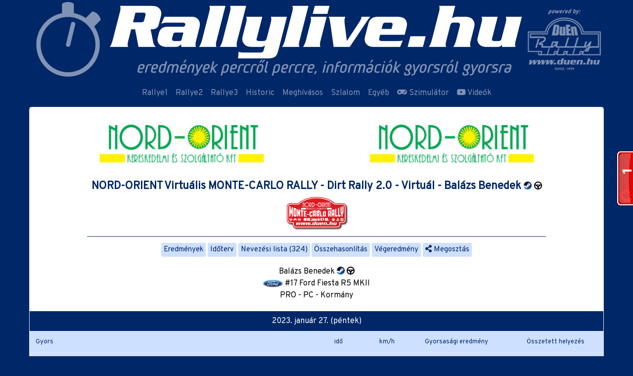

--- FILE ---
content_type: text/html; charset=UTF-8
request_url: https://rallylive.hu/nord-orient-virtualis-monte-carlo-rally-2023/versenyzo/151193
body_size: 8561
content:
<!DOCTYPE html>
<html lang="hu">

<head>
    <meta charset="UTF-8">
    <meta http-equiv="X-UA-Compatible" content="IE=edge">
    <base href="https://rallylive.hu/">
    <meta name="viewport" content="width=device-width, initial-scale=1">
        <meta http-equiv="Content-type" content="text/html; charset=utf-8" />
    <meta name="viewport" content="width=device-width, initial-scale=1.0">
    <title>Rallylive.hu - NORD-ORIENT Virtuális MONTE-CARLO RALLY - Dirt Rally 2.0 - Virtuál - #17 - Balázs Benedek    </title>
    <meta property="og:url"
        content="https://rallylive.hu/nord-orient-virtualis-monte-carlo-rally-2023/versenyzo/151193" />
    <meta property="og:type" content="website" />
    <meta property="og:title"
        content="Rallylive.hu - NORD-ORIENT Virtuális MONTE-CARLO RALLY - Dirt Rally 2.0 - Virtuál - #17 - Balázs Benedek" />
    <meta property="og:image"          content="https://rallylive.hu/nord-orient-virtualis-monte-carlo-rally-2023/versenyzo/151193/share.jpg" />
    <meta property="fb:app_id" content="951645001616424" />
            <link rel='manifest' href='/manifest.json'>
        <meta name="theme-color" content="#002768" />
    <link rel="apple-touch-icon" href="thb/192/rallylive_appicon.png">
    <meta name="apple-mobile-web-app-capable" content="yes">
    <meta name="apple-mobile-web-app-status-bar-style" content="#002768">
    <meta name="apple-mobile-web-app-title"
        content="Rallylive.hu - NORD-ORIENT Virtuális MONTE-CARLO RALLY - Dirt Rally 2.0 - Virtuál - #17 - Balázs Benedek">
    <meta name="msapplication-TileImage" content="thb/144/rallylive_appicon.png">
    <meta name="msapplication-TileColor" content="#FFFFFF">
        <link href="https://cdn.jsdelivr.net/npm/@fortawesome/fontawesome-free@5.15.3/css/all.min.css" rel="stylesheet" type="text/css" />

    <link href="https://rallylive.hu/template/css/rallylive-teszt.min.css?v=1088a60da7fcccc6a2c4bc90f7e5c76e" rel="stylesheet" type="text/css" />
        <script src="/template/js/jquery/jquery.min.js"></script>
    <script src="/template/js/bootstrap/bootstrap.min.js"></script>
    <script src="/template/js/moment/moment-with-locales.min.js"></script>
    <script src="/template/js/chosen-js/chosen.jquery.min.js"></script>
    <script
        src="/template/js/rallylive.hu.js?v=d0d422591e2203c70a29cbe127a31ba9">
    </script>
    
    <style>
    .pair-separator{
            display:none;
        }

    @media (min-width: 576px){
        .pair-separator{
            display:inline;
            margin: 0 .25rem;
        }
    }
    .navbar-toggler{
        color: #FFF;
    }
    </style>
    <script>
        var datetime = null,
            date = null;

        var updatecdate = function() {
            $('[data-date]').each(function() {
                var date = $(this).data('date');
                $(this).html(moment(date).fromNow());
            });
        };

        $(document).ready(function() {
            moment.locale('hu');
            updatecdate();
            setInterval(updatecdate, 1000);
        });
    </script>
    <script>
  window.fbAsyncInit = function() {
    FB.init({
      appId      : '951645001616424',
      cookie     : true,
      xfbml      : true,
      version    : 'v2.5'
    });
  };
  (function(d, s, id){
     var js, fjs = d.getElementsByTagName(s)[0];
     if (d.getElementById(id)) {return;}
     js = d.createElement(s); js.id = id;
     js.src = "//connect.facebook.net/hu_HU/sdk.js#xfbml=1&version=v3.0";
     fjs.parentNode.insertBefore(js, fjs);
   }(document, 'script', 'facebook-jssdk'));
</script>

<script>
  (function(i,s,o,g,r,a,m){i['GoogleAnalyticsObject']=r;i[r]=i[r]||function(){
  (i[r].q=i[r].q||[]).push(arguments)},i[r].l=1*new Date();a=s.createElement(o),
  m=s.getElementsByTagName(o)[0];a.async=1;a.src=g;m.parentNode.insertBefore(a,m)
  })(window,document,'script','//www.google-analytics.com/analytics.js','ga');

  ga('create', 'UA-6460765-3', 'auto');
  ga('send', 'pageview');

</script>
<script src="https://www.gstatic.com/firebasejs/8.7.1/firebase-app.js"  ></script>
<script src="https://www.gstatic.com/firebasejs/8.7.1/firebase-messaging.js"></script>

    <script>
    // Your web app's Firebase configuration
    var firebaseConfig = {
        apiKey: "AIzaSyDKaCv_1knzqqDkBiS5SLfWfPRqZG33OpU",
        authDomain: "rallylive-1.firebaseapp.com",
        projectId: "rallylive-1",
        storageBucket: "rallylive-1.appspot.com",
        messagingSenderId: "902773198645",
        appId: "1:902773198645:web:b9894b8cc6998843b3c67c"
    };

    // Initialize Firebase
    firebase.initializeApp(firebaseConfig);
    const messaging = firebase.messaging();
    messaging.onMessage((payload) => {
        console.log('Message received. ', payload);
        if(("Notification" in window) && Notification.permission === "granted") {
            if(payload.notification.title) {
                var subj = payload.notification.title
            } else {
                var subj = payload.notification.body
            }
            var notification = new Notification(subj,payload.notification);
            if(payload.notification.click_action) {
                notification.onclick = function(event) {
                event.preventDefault(); // prevent the browser from focusing the Notification's tab
                window.open(payload.notification.click_action, '_self');
                console.log("clicked")
                }
            }
            viewPush(payload)
        }
    });
    function viewPush(o){
        $.ajax({
            url:'api/notification/stat',
            method:'POST',
            data:o,
            success:function(){
            }
        });
    }
    </script>
</head>

<body data-nanobar="var(--secondary)">
<script> new Nanobar </script>
    <header class="d-flex align-items-center">
        <button class="navbar-toggler d-md-none" type="button" data-toggle="collapse" data-target="#navbarsTopMenu"
            aria-controls="navbarsTopMenu" aria-expanded="false" aria-label="Toggle navigation">
            <i class="fa fa-bars"> </i>
        </button>

        <div class="container p-0">
            <div class="d-flex">
            <a href="https://rallylive.hu/"><img src="https://rallylive.hu/storage/header/rallylive_head_2022.png" class="w-max-100" alt="" /></a>            </div>
        </div>
    </header><nav class="navbar navbar-expand-md navbar-dark">

    
  <div class="collapse navbar-collapse justify-content-md-center" id="navbarsTopMenu">
    <ul class="navbar-nav align-items-lg-center">
      
              <li class="nav-item">
              <a class="nav-link" href="rallye1">Rallye1</a>
              </li>
              <li class="nav-item">
              <a class="nav-link" href="rallye2">Rallye2</a>
              </li>
              <li class="nav-item">
              <a class="nav-link" href="rallye3">Rallye3</a>
              </li>
              <li class="nav-item">
              <a class="nav-link" href="historic">Historic</a>
              </li>
              <li class="nav-item">
              <a class="nav-link" href="meghivasos">Meghívásos</a>
              </li>
              <li class="nav-item">
              <a class="nav-link" href="szlalom"><i class=""> </i> Szlalom</a>
              </li>
              <li class="nav-item">
              <a class="nav-link" href="egyeb">Egyéb</a>
              </li>
              <li class="nav-item">
              <a class="nav-link" href="szimulator"><i class="fas fa-gamepad"> </i> Szimulátor</a>
              </li>
              <li class="nav-item">
              <a class="nav-link" href="video"><i class="fab fa-youtube"> </i> Videók</a>
              </li>            
    </ul>
  </div>
</nav>
<script>
// $('#navbarsTopMenu').on('mouseenter', '.dropdown', function(e){
//     if($(window).width() > 768){
//         $(e.target).dropdown('toggle')
//     }
// });

// $('#navbarsTopMenu').on('click', '.dropdown-toggle', function(e){
//     console.log($(e.target))
//     if($(window).width() > 768){
//         window.location.href=$(e.target).attr('href')
//     }
// });
</script><main id="content" class="container" data-layout="default">
<div class="text-center card">
<div class="pb-1">
<img src="storage/header/220325_NORDORIEN_banner.gif" alt="" title="" style="width:100%;height:auto" />        <div class="pt-0">
    <a href="https://rallylive.hu/nord-orient-virtualis-monte-carlo-rally-2023"><h1 class="race-title p-2 m-0">NORD-ORIENT Virtuális MONTE-CARLO RALLY - Dirt Rally 2.0 - Virtuál - Balázs Benedek  <img src="/images/svg-flags/PC_.svg" alt="PC_" class="flag-icon" />   <img src="/images/svg-flags/WHE.svg" alt="whe" class="flag-icon" /> </h1></a>    <a href="https://rallylive.hu/nord-orient-monte-carlo-rally-2023"><img src="https://rallylive.hu/storage/230127_nordorientmonte.gif" alt="" /></a>    </div>
    </div>

<script>
    var Race = { 'id': 720, 'category_id':8}
    Race.SELECTED = {"gyors":{"specialstage_id":"14728","race_id":"720","USorrend":null,"shorthand":"Gy12","name":"Approche de Col te Turini - Montée /2","length":"4","ss_date":"2023-01-30 18:00:00","status":"E","evaluated":"Y","type":"gyors","maps_url":null,"leg":"4","videos":null,"shortline":"(Gy12) Approche de Col te Turini - Montée /2 4 km, Rajt: 2023. január 30. 18:00"},"category":"abs","cup":"abs","menu_title":"Balázs Benedek  <img src=\"/images/svg-flags/PC_.svg\" alt=\"PC_\" class=\"flag-icon\" />   <img src=\"/images/svg-flags/WHE.svg\" alt=\"whe\" class=\"flag-icon\" /> ","menu":"versenyzo"}</script><hr style="width: 80%;height: 2px;margin: 0.5rem auto;border-top: 2px solid #7f92b3;"><div class="race-menu-links"><a href="https://rallylive.hu/nord-orient-virtualis-monte-carlo-rally-2023/eredmeny" class="btn btn-race-menu" data-racemenu="eredmeny">Eredmények</a><a href="https://rallylive.hu/nord-orient-virtualis-monte-carlo-rally-2023/idoterv" class="btn btn-race-menu" data-racemenu="idoterv">Időterv</a><a href="https://rallylive.hu/nord-orient-virtualis-monte-carlo-rally-2023/rajtlista" class="btn btn-race-menu" data-racemenu="rajtlista">Nevezési lista (324)</a><a href="https://rallylive.hu/nord-orient-virtualis-monte-carlo-rally-2023/compare" class="btn btn-race-menu" data-racemenu="compare">Összehasonlítás</a><a href="https://rallylive.hu/nord-orient-virtualis-monte-carlo-rally-2023/vegeredmeny" class="btn btn-race-menu" data-racemenu="vegeredmeny">Végeredmény</a><a href="https://rallylive.hu/nord-orient-virtualis-monte-carlo-rally-2023/versenyzo/151193" class="btn btn-race-menu" id="fbshareBtn3"><i class="fa fa-share-alt"> </i> Megosztás</a></div><script>
if(typeof Race == 'object'){

    if(Race.SELECTED.menu) {
        $('a[data-racemenu="'+Race.SELECTED.menu+'"]').addClass('active')
    }

}
</script>

    <div class="p-3">
        <div>Balázs Benedek  <img src="/images/svg-flags/PC_.svg" alt="PC_" class="flag-icon" />   <img src="/images/svg-flags/WHE.svg" alt="whe" class="flag-icon" /> </div>
                <div><img src="/images/car_logo/ford03-07.png?v2" alt="Ford Fiesta R5 MKII" title="Ford Fiesta R5 MKII" class="car-logo" /> #17 Ford Fiesta R5 MKII</div>
                PRO - PC - Kormány    </div>
    
<div class="result-table-title mt-1">2023. január 27. (péntek)</div><div class="table-responsive"><table width="100%" border="0" align="center" cellpadding="0" cellspacing="0" class="table race-result-list text-left"><thead class="small">
        <tr>
            <td colspan="4">Gyors</td>
            <td align="center">idő</td><td align="center"> km/h </td>
            <td colspan="2" align="center">Gyorsasági eredmény</td>
            <td colspan="2" align="center">Összetett helyezés</td>
        </tr>
        <tr>
            <td colspan="3"></td>
            <td></td>
            <td></td>
            <td></td>
            <td align="center">Absz.</td>
            <td align="center">Kat.</td>
            <td align="center">Absz.</td>
            <td align="center">Kat.</td>
        </tr>
    </thead><tr  class="" data-ssid="14714" ><td class="ttds-ss"><a href="https://rallylive.hu/nord-orient-virtualis-monte-carlo-rally-2023/gyors-Gy1">Gy1</a></td><td class=""><div class="font-weight-bold" data-longname="Gy1"><a href="https://rallylive.hu/nord-orient-virtualis-monte-carlo-rally-2023/gyors-Gy1">Col de Turini sprint en Montée /1</a></div></td><td align="center" style="vertical-align:top"></td><td align="right" class="ttds-length">4.7 km</td><td align="center"  class="ttds-time"><div>3:38.895</div></td><td align="center" class="ttds-speed">  77.3</td><td align="center" class="ttds-1"><b>12.</b></td><td align="center" class="ttds-1"><b>9.</b></td><td align="center" class="ttds-1"><b>12.</b></td><td align="center" class="ttds-1"><b>9.</b></td></tr><tr  class="" data-ssid="14715" ><td class="ttds-ss"><a href="https://rallylive.hu/nord-orient-virtualis-monte-carlo-rally-2023/gyors-Gy2">Gy2</a></td><td class=""><div class="font-weight-bold" data-longname="Gy2"><a href="https://rallylive.hu/nord-orient-virtualis-monte-carlo-rally-2023/gyors-Gy2">Route de Turini /1</a></div></td><td align="center" style="vertical-align:top"></td><td align="right" class="ttds-length">10.9 km</td><td align="center"  class="ttds-time"><div>7:34.654</div></td><td align="center" class="ttds-speed">  86.3</td><td align="center" class="ttds-1"><b>13.</b></td><td align="center" class="ttds-1"><b>10.</b></td><td align="center" class="ttds-1"><b>12.</b></td><td align="center" class="ttds-1"><b>10.</b></td></tr><tr  class="" data-ssid="14716" ><td class="ttds-ss"><a href="https://rallylive.hu/nord-orient-virtualis-monte-carlo-rally-2023/gyors-Gy3">Gy3</a></td><td class=""><div class="font-weight-bold" data-longname="Gy3"><a href="https://rallylive.hu/nord-orient-virtualis-monte-carlo-rally-2023/gyors-Gy3">Gordolon - Courte montée /1</a></div></td><td align="center" style="vertical-align:top"></td><td align="right" class="ttds-length">5.2 km</td><td align="center"  class="ttds-time"><div>3:23.976</div></td><td align="center" class="ttds-speed">  91.8</td><td align="center" class="ttds-1"><b>8.</b></td><td align="center" class="ttds-1"><b>7.</b></td><td align="center" class="ttds-1"><b>11.</b></td><td align="center" class="ttds-1"><b>9.</b></td></tr></table></div><div class="result-table-title mt-1">2023. január 28. (szombat)</div><div class="table-responsive"><table width="100%" border="0" align="center" cellpadding="0" cellspacing="0" class="table race-result-list text-left"><thead class="small">
        <tr>
            <td colspan="4">Gyors</td>
            <td align="center">idő</td><td align="center"> km/h </td>
            <td colspan="2" align="center">Gyorsasági eredmény</td>
            <td colspan="2" align="center">Összetett helyezés</td>
        </tr>
        <tr>
            <td colspan="3"></td>
            <td></td>
            <td></td>
            <td></td>
            <td align="center">Absz.</td>
            <td align="center">Kat.</td>
            <td align="center">Absz.</td>
            <td align="center">Kat.</td>
        </tr>
    </thead><tr  class="" data-ssid="14718" ><td class="ttds-ss"><a href="https://rallylive.hu/nord-orient-virtualis-monte-carlo-rally-2023/gyors-Gy4">Gy4</a></td><td class=""><div class="font-weight-bold" data-longname="Gy4"><a href="https://rallylive.hu/nord-orient-virtualis-monte-carlo-rally-2023/gyors-Gy4">Col de Turini sprint en Montée /2</a></div></td><td align="center" style="vertical-align:top"></td><td align="right" class="ttds-length">4.7 km</td><td align="center"  class="ttds-time"><div>3:37.084</div></td><td align="center" class="ttds-speed">  77.9</td><td align="center" class="ttds-1"><b>7.</b></td><td align="center" class="ttds-1"><b>6.</b></td><td align="center" class="ttds-1"><b>8.</b></td><td align="center" class="ttds-1"><b>7.</b></td></tr><tr  class="" data-ssid="14719" ><td class="ttds-ss"><a href="https://rallylive.hu/nord-orient-virtualis-monte-carlo-rally-2023/gyors-Gy5">Gy5</a></td><td class=""><div class="font-weight-bold" data-longname="Gy5"><a href="https://rallylive.hu/nord-orient-virtualis-monte-carlo-rally-2023/gyors-Gy5">Route de Turini /2</a></div></td><td align="center" style="vertical-align:top"></td><td align="right" class="ttds-length">10.9 km</td><td align="center"  class="ttds-time"><div>7:29.011</div></td><td align="center" class="ttds-speed">  87.4</td><td align="center" class="ttds-1"><b>6.</b></td><td align="center" class="ttds-1"><b>5.</b></td><td align="center" class="ttds-1"><b>6.</b></td><td align="center" class="ttds-1"><b>5.</b></td></tr><tr  class="" data-ssid="14720" ><td class="ttds-ss"><a href="https://rallylive.hu/nord-orient-virtualis-monte-carlo-rally-2023/gyors-Gy6">Gy6</a></td><td class=""><div class="font-weight-bold" data-longname="Gy6"><a href="https://rallylive.hu/nord-orient-virtualis-monte-carlo-rally-2023/gyors-Gy6">Gordolon - Courte montée /2</a></div></td><td align="center" style="vertical-align:top"></td><td align="right" class="ttds-length">5.2 km</td><td align="center"  class="ttds-time"><div>3:22.834</div></td><td align="center" class="ttds-speed">  92.3</td><td align="center" class="ttds-1"><b>5.</b></td><td align="center" class="ttds-1"><b>5.</b></td><td align="center" class="ttds-1"><b>6.</b></td><td align="center" class="ttds-1"><b>5.</b></td></tr></table></div><div class="result-table-title mt-1">2023. január 29. (vasárnap)</div><div class="table-responsive"><table width="100%" border="0" align="center" cellpadding="0" cellspacing="0" class="table race-result-list text-left"><thead class="small">
        <tr>
            <td colspan="4">Gyors</td>
            <td align="center">idő</td><td align="center"> km/h </td>
            <td colspan="2" align="center">Gyorsasági eredmény</td>
            <td colspan="2" align="center">Összetett helyezés</td>
        </tr>
        <tr>
            <td colspan="3"></td>
            <td></td>
            <td></td>
            <td></td>
            <td align="center">Absz.</td>
            <td align="center">Kat.</td>
            <td align="center">Absz.</td>
            <td align="center">Kat.</td>
        </tr>
    </thead><tr  class="" data-ssid="14722" ><td class="ttds-ss"><a href="https://rallylive.hu/nord-orient-virtualis-monte-carlo-rally-2023/gyors-Gy7">Gy7</a></td><td class=""><div class="font-weight-bold" data-longname="Gy7"><a href="https://rallylive.hu/nord-orient-virtualis-monte-carlo-rally-2023/gyors-Gy7">Route de Turini Montée /1</a></div></td><td align="center" style="vertical-align:top"></td><td align="right" class="ttds-length">6.8 km</td><td align="center"  class="ttds-time"><div>4:53.195</div></td><td align="center" class="ttds-speed">  83.5</td><td align="center" class="ttds-1"><b>5.</b></td><td align="center" class="ttds-1"><b>5.</b></td><td align="center" class="ttds-1"><b>6.</b></td><td align="center" class="ttds-1"><b>5.</b></td></tr><tr  class="" data-ssid="14723" ><td class="ttds-ss"><a href="https://rallylive.hu/nord-orient-virtualis-monte-carlo-rally-2023/gyors-Gy8">Gy8</a></td><td class=""><div class="font-weight-bold" data-longname="Gy8"><a href="https://rallylive.hu/nord-orient-virtualis-monte-carlo-rally-2023/gyors-Gy8">Col de Turini Départ /1</a></div></td><td align="center" style="vertical-align:top"></td><td align="right" class="ttds-length">9.8 km</td><td align="center"  class="ttds-time"><div>6:59.716</div></td><td align="center" class="ttds-speed">  84.1</td><td align="center" class="ttds-1"><b>9.</b></td><td align="center" class="ttds-1"><b>6.</b></td><td align="center" class="ttds-1"><b>6.</b></td><td align="center" class="ttds-1"><b>5.</b></td></tr><tr  class="" data-ssid="14724" ><td class="ttds-ss"><a href="https://rallylive.hu/nord-orient-virtualis-monte-carlo-rally-2023/gyors-Gy9">Gy9</a></td><td class=""><div class="font-weight-bold" data-longname="Gy9"><a href="https://rallylive.hu/nord-orient-virtualis-monte-carlo-rally-2023/gyors-Gy9">Approche de Col te Turini - Montée /1</a></div></td><td align="center" style="vertical-align:top"></td><td align="right" class="ttds-length">4 km</td><td align="center"  class="ttds-time"><div>2:35.881</div></td><td align="center" class="ttds-speed">  92.4</td><td align="center" class="ttds-1"><b>13.</b></td><td align="center" class="ttds-1"><b>6.</b></td><td align="center" class="ttds-1"><b>6.</b></td><td align="center" class="ttds-1"><b>5.</b></td></tr></table></div><div class="result-table-title mt-1">2023. január 30. (hétfő)</div><div class="table-responsive"><table width="100%" border="0" align="center" cellpadding="0" cellspacing="0" class="table race-result-list text-left"><thead class="small">
        <tr>
            <td colspan="4">Gyors</td>
            <td align="center">idő</td><td align="center"> km/h </td>
            <td colspan="2" align="center">Gyorsasági eredmény</td>
            <td colspan="2" align="center">Összetett helyezés</td>
        </tr>
        <tr>
            <td colspan="3"></td>
            <td></td>
            <td></td>
            <td></td>
            <td align="center">Absz.</td>
            <td align="center">Kat.</td>
            <td align="center">Absz.</td>
            <td align="center">Kat.</td>
        </tr>
    </thead><tr  class="" data-ssid="14726" ><td class="ttds-ss"><a href="https://rallylive.hu/nord-orient-virtualis-monte-carlo-rally-2023/gyors-Gy10">Gy10</a></td><td class=""><div class="font-weight-bold" data-longname="Gy10"><a href="https://rallylive.hu/nord-orient-virtualis-monte-carlo-rally-2023/gyors-Gy10">Route de Turini Montée /2</a></div></td><td align="center" style="vertical-align:top"></td><td align="right" class="ttds-length">6.8 km</td><td align="center"  class="ttds-time"><div>4:55.466</div></td><td align="center" class="ttds-speed">  82.9</td><td align="center" class="ttds-1"><b>6.</b></td><td align="center" class="ttds-1"><b>5.</b></td><td align="center" class="ttds-1"><b>6.</b></td><td align="center" class="ttds-1"><b>5.</b></td></tr><tr  class="" data-ssid="14727" ><td class="ttds-ss"><a href="https://rallylive.hu/nord-orient-virtualis-monte-carlo-rally-2023/gyors-Gy11">Gy11</a></td><td class=""><div class="font-weight-bold" data-longname="Gy11"><a href="https://rallylive.hu/nord-orient-virtualis-monte-carlo-rally-2023/gyors-Gy11">Col de Turini Départ /2</a></div></td><td align="center" style="vertical-align:top"></td><td align="right" class="ttds-length">9.8 km</td><td align="center"  class="ttds-time"><div>6:55.600</div></td><td align="center" class="ttds-speed">  84.9</td><td align="center" class="ttds-1"><b>8.</b></td><td align="center" class="ttds-1"><b>6.</b></td><td align="center" class="ttds-1"><b>6.</b></td><td align="center" class="ttds-1"><b>5.</b></td></tr><tr  class="" data-ssid="14728" ><td class="ttds-ss"><a href="https://rallylive.hu/nord-orient-virtualis-monte-carlo-rally-2023/gyors-Gy12">Gy12</a></td><td class=""><div class="font-weight-bold" data-longname="Gy12"><a href="https://rallylive.hu/nord-orient-virtualis-monte-carlo-rally-2023/gyors-Gy12">Approche de Col te Turini - Montée /2</a></div></td><td align="center" style="vertical-align:top"></td><td align="right" class="ttds-length">4 km</td><td align="center"  class="ttds-time"><div>2:34.438</div></td><td align="center" class="ttds-speed">  93.2</td><td align="center" class="ttds-1"><b>10.</b></td><td align="center" class="ttds-1"><b>5.</b></td><td align="center" class="ttds-1"><b>6.</b></td><td align="center" class="ttds-1"><b>5.</b></td></tr><tr class="summa-row">
                
                <td class="font-weight-bold vb" colspan="2">Végeredmény:</td>
                <td></td>
                <td class="text-right vb">82.8 km</td>
                <td class="text-center font-weight-bold text-red">58:00.750</td>
                <td align="center" class=" vb">  85.6</td>
                <td class="ttds-1 text-center"></td>
                <td class="ttds-1 text-center"></td>
                <td class="ttds-1 text-center font-weight-bold text-red  vb">6</td>
                <td class="ttds-1 text-center font-weight-bold text-red"></td>
                </tr></table></div><div id="ChartSwitchButtons" class="race-category-links pt-2">
    <button class="btn btn-race-menu active" data-type="abs" data-value="" onclick="chartSetData(event)">Abszolút</button><button class="btn btn-race-menu" data-type="cat" data-value="PRO" onclick="chartSetData(event)">PRO</button><button class="btn btn-race-menu" data-type="cup" data-value="PC" onclick="chartSetData(event)">PC</button><button class="btn btn-race-menu" data-type="cup" data-value="Kormány" onclick="chartSetData(event)">Kormány</button></div>

<canvas id="hc" width="400" height="200" class="race-result-list"></canvas>
</div>
<script src="https://cdn.jsdelivr.net/npm/chart.js@3.3.0/dist/chart.min.js"></script>
<script>
var chartData = {"ss":["Gy1","Gy2","Gy3","Gy4","Gy5","Gy6","Gy7","Gy8","Gy9","Gy10","Gy11","Gy12"],"ss_stagepos_abs":[12,13,8,7,6,5,5,9,13,6,8,10],"ss_stagepos_category":{"PRO":[9,10,7,6,5,5,5,6,6,5,6,5]},"ss_stagepos_cup":{"PC":[8,7,6,4,4,3,3,6,7,4,5,6],"Kormány":[9,9,7,5,4,4,4,5,11,4,6,8]},"ss_totalpos_abs":[12,12,11,8,6,6,6,6,6,6,6,6],"ss_totalpos_category":{"PRO":[9,10,9,7,5,5,5,5,5,5,5,5]},"ss_totalpos_cup":{"PC":[8,7,7,5,4,4,4,4,4,4,4,4],"Kormány":[9,8,8,6,4,4,4,4,4,4,4,4]}};

var ctx = document.getElementById('hc').getContext('2d');

var background = new Image();
var positionChangeChart ={};
background.src = "/images/rally_bg.jpg";

background.onload = function(){
    var fillPattern = ctx.createPattern(background, 'repeat');
    
    positionChangeChart = new Chart(ctx, {
        type: 'line',
        data: {
            labels: ['Gy1','Gy2','Gy3','Gy4','Gy5','Gy6','Gy7','Gy8','Gy9','Gy10','Gy11','Gy12'],
            pointRadius: 0,
            datasets: [{
                label: 'Gyorsasági eredmény',
                lineTension: 0,
                fill: false,
                borderColor: '#25358c',
                pointBorderWidth: 5,
                pointHitRadius: 20,
                // pointHoverBorderColor: 'rgba(0, 0, 0, 0.5)',
                pointHoverBorderWidth: 5,
                data: [12,13,8,7,6,5,5,9,13,6,8,10],
                backgroundColor: fillPattern,
            },{
                label: 'Összetett helyezés',
                lineTension: 0,
                fill: false,
                // borderWidth: 10,
                borderColor: '#ed1c24',
                pointBorderWidth: 5,
                pointHitRadius: 20,
                // pointHoverBorderColor: 'rgba(255, 0, 0, 0.5)',
                pointHoverBorderWidth: 5,
                data: [12,12,11,8,6,6,6,6,6,6,6,6],
                backgroundColor: fillPattern,
            }]
        },
        options: {
            plugins: {
                tooltip: {
                    callbacks: {
                        label: function(context) {
                            return context.dataset.label+' : ' +context.formattedValue
                        },
                        title: function(i) {
                            
                            var name = i[0].label;
                                if($('[data-longname="'+name+'"]')) {
                                    name+= ' - ' + $('[data-longname="'+name+'"]').text()
                                }
                            return name
                        }
                    },
                    usePointStyle: true,
                },
                title: {
                    display: true,
                    color: '#000000',
                    font: { size:'16'},
                    text: 'NORD-ORIENT Virtuális MONTE-CARLO RALLY - Dirt Rally 2.0 - Virtuál - Balázs Benedek '
                },
                legend: {
                    position: 'top',
                    labels: {
                        usePointStyle: true,
                        boxWidth: 1,
                        padding: 15,
                    }
                },
            },
            interaction: {
                // mode: 'index',
            },
            scales: {
                x:{
                    display: true,
                    position: 'top',
                    scaleLabel: {
                        display: true,
                    },
                    ticks: {
                        beginAtZero:false
                    }
                },
                y: {
                    beginAtZero: false,
                    // min: 1,
                    reverse: true,
                    ticks: {
                        beginAtZero: false,
                        stepSize: 1,
                        precision: 0,
                    }
                }
            }
    }
    });
}


function chartSetData(e) {

    /** type = cat,cup,abs */

    var type = e.currentTarget.getAttribute('data-type')
    var value = e.currentTarget.getAttribute('data-value')

    if(type == 'abs') {
        positionChangeChart.data.datasets[0].data = chartData.ss_stagepos_abs
        positionChangeChart.data.datasets[1].data = chartData.ss_totalpos_abs
    }

    if(type == 'cat') {
        positionChangeChart.data.datasets[0].data = chartData.ss_stagepos_category[value]
        positionChangeChart.data.datasets[1].data = chartData.ss_totalpos_category[value]
    }
    if(type == 'cup') {
        positionChangeChart.data.datasets[0].data = chartData.ss_stagepos_cup[value]
        positionChangeChart.data.datasets[1].data = chartData.ss_totalpos_cup[value]
    }
    positionChangeChart.update()
    $('#ChartSwitchButtons .active').removeClass('active')
    $(e.currentTarget).addClass('active')
}

</script>

</main>
<footer>
<div class="container d-flex justify-content-between mb-4">
<div class="small text-center text-white-50">rallylive.hu - 2002-2026</div>
<div class="small text-center text-white-50">© ervin - DuEn</div>
</div>
</footer>
<button id="scroll-to-top" type="button" class="btn flex-column" style="bottom: -3px;">
  <i class="fas fa-chevron-up" style="color: var(--secondary); opacity: 0.5; text-shadow: 0px 0px 2px #ffffff;"></i>
  <i class="fas fa-chevron-up text-primary" style="margin-top: -1.5rem; text-shadow: 0px 0px 2px #ffffff;"></i>
  </button>
<button onclick="askForPermissionToReceiveNotifications()" id="btn-firebase-subscribe" class="btn d-none btn-secondary"><i class="fa fa-bell"> </i></button>

<script>
// PWA install
let deferredPrompt;

function getPWADisplayMode() {
    const isStandalone = window.matchMedia('(display-mode: standalone)').matches;
    if (document.referrer.startsWith('android-app://')) {
        return 'twa';
    } else if (navigator.standalone || isStandalone) {
        return 'standalone';
    }
    return 'browser';
}
// Ha nincs telepítve akkor megjelenítjük a bannert
var isAndroid = false;

if (/Android/.test(navigator.userAgent)) {
    isAndroid = true;
}

if (getPWADisplayMode() == "browser" && getCookie('__cip') == "" && isAndroid) {
    $('body').prepend(`<div id="install-pwa-content" style="width: 100%;background: #f8f8f8;display: flex;align-items: center;justify-content: space-between;padding: 1rem;font-size: 1.5rem;" class="d-none">
    <button id="install-pwa-btn" class="btn btn-secondary"><i class="fab fa-android"></i> Alkalmazás telepítése</button>
    <button id="cancel-install-pwa-btn" class="btn btn-sm btn-link">majd máskor <i class="fa fa-times"></i></button>
</div>`)
}

window.addEventListener('beforeinstallprompt', (e) => {
    e.preventDefault();
    $('#install-pwa-content').removeClass('d-none')
    deferredPrompt = e
    if ($('#install-pwa-content').is('div')) {
        installButton = document.getElementById('install-pwa-btn')
        installButton.addEventListener('click', async() => {
            $('#install-pwa-content').addClass('d-none')
                // Show the install prompt
            deferredPrompt.prompt();
            // Wait for the user to respond to the prompt
            const { outcome } = await deferredPrompt.userChoice;
            // Optionally, send analytics event with outcome of user choice
            console.log(`User response to the install prompt: ${outcome}`);
            // We've used the prompt, and can't use it again, throw it away
            deferredPrompt = null;
        });
        cancelButton = document.getElementById('cancel-install-pwa-btn')
        cancelButton.addEventListener('click', async() => {
            $('#install-pwa-content').addClass('d-none')
            setCookie('__cip', 'dismiss', 2);
            ga('send', 'event', 'PWA', 'dismiss');
        });
    }

});

window.addEventListener('appinstalled', () => {
    $('#install-pwa-content').remove()
    console.log('PWA was installed');
    ga('send', 'event', 'PWA', 'installed');
});

let AddNotifiBtnHeader=`<div>
            <button class="btn btn-secondary btn-notify d-md-none" onclick="$('#NotifyModal').modal('show');"
                type="button" style="white-space: nowrap;" aria-label="Notifications">
                <span class="fas fa-bell"></span>
            </button>
        </div>`
let AddNotifiBtnNav=`<li class="d-none d-md-inline d-notify"><button class="btn btn-danger" onclick="$('#NotifyModal').modal('show');" type="button"><span class="fas fa-bell"></span> Értesítések</button></li>`
if ("Notification" in window) {
    $('ul.navbar-nav').append(AddNotifiBtnNav)
    $('header>.container>.d-flex').append(AddNotifiBtnHeader)
}
if ('serviceWorker' in navigator) {
  window.addEventListener('load', function() {
    navigator.serviceWorker.register('/swc.js').then(function(registration) {
    }, function(err) {
    });
  });
}
</script>
<script>
stbutton = document.getElementById("scroll-to-top")
window.onscroll = function() {
  document.body.scrollTop
  if (document.body.scrollTop > 100 || document.documentElement.scrollTop > 100) {
      $('#scroll-to-top').addClass('show')
      $('#scroll-to-top').css('right', (($('body').width() - $('main').width())/2)+'px' )
  } else {
      $('#scroll-to-top').removeClass('show')
  }
}
stbutton.onclick = function(e) {
    e.preventDefault()
    $('html, body').animate({
        scrollTop: 0
    }, 400);
}
$('#fbshareBtn3,#fbshareBtn2').on('click', async function(e){
    e.preventDefault()
    var href = $(this).attr('href')
    if(href == '' || typeof href == 'undefined') {
      href = window.location.href
    }

        FB.ui({
		method: 'share',
		display: 'popup',
		href: href,
	  });
})

</script>


<!-- Notify -->
<div class="modal fade" id="NotifyModal" tabindex="-1" role="dialog" aria-labelledby="NotifyModal-label" aria-hidden="true">
    <div class="modal-dialog" role="document">
        <div class="modal-content">
            <div class="modal-header">
                <h5 class="modal-title" id="NotifyModalTitle">Értesítések</h5>
                <button type="button" class="close" data-dismiss="modal" aria-label="Close">
                    <span aria-hidden="true">&times;</span>
                </button>
            </div>
            <div class="modal-body">
                <div class="waiting div--loading--sm"></div>
                <div id="notifi-categories"></div>
            </div>
            <div class="modal-footer" style="    overflow-wrap: anywhere;"></div>
        </div>
    </div>
</div>
<script>
$('#NotifyModal').on('show.bs.modal', async function(){
    $('#notifi-categories').html('')
    try {
        const token = await messaging.getToken();
        $('#NotifyModal .waiting').removeClass('div--loading--sm')
        if(token) {
            $('#notifi-categories').attr('data-token',token)
            $.ajax({
                url: '/api/notification/subscribePush',
                method: 'POST',
                data: { token: token },
                success: function(json) {
                    
                    if(json.success) {
                        if(json.categories) {
                            $.each(json.categories, function(index, category){
                                var checked=(category[1]=='1')? ' checked':''
                                $('#notifi-categories').append(`<div class="align-items-center d-flex pb-1 mb-1 "><label class="switch-checkbox mr-2">
                        <input type="checkbox" name="categories[]" onchange="NotifiUpdate()" value="`+category[2]+`"${checked}><span class="slider"></span>
                        </label>${category[0]}</div>`)
                            })
                        }
                    }
                }
            });
        }
    } catch (error) {
        $('#NotifyModal .waiting').removeClass('div--loading--sm')
        $('#NotifyModal .waiting').addClass('text-danger').html('Nem sikerült az értesítések engedélyezése.')
    }
        
});

function NotifiUpdate(){
    $('#notifi-categories').addClass('div--loading')
    var _data = {
        categories: $('#notifi-categories input:checked').serializeArray().map(function(j){ return j.value }),
        token: $('#notifi-categories').attr('data-token'),
        save_category:1
    }
    $.ajax({
        url: '/api/notification/subscribePush',
        method: 'POST',
        data: _data,
        success: function(json) {
            if(json.success) {
                $('#notifi-categories').removeClass('div--loading')
            }
        }
    });
}
</script>
<script id="_wau2et">var _wau = _wau || []; _wau.push(["tab", "5v4i9wzuad", "2et", "right-middle"]);</script><script async src="//waust.at/t.js"></script>

</body>
</html>


--- FILE ---
content_type: application/javascript
request_url: https://t.dtscout.com/pv/?_a=v&_h=rallylive.hu&_ss=5qgbrwode1&_pv=1&_ls=0&_u1=1&_u3=1&_cc=us&_pl=d&_cbid=2u2q&_cb=_dtspv.c
body_size: 64
content:
try{_dtspv.c({"b":"chrome@131"},'2u2q');}catch(e){}